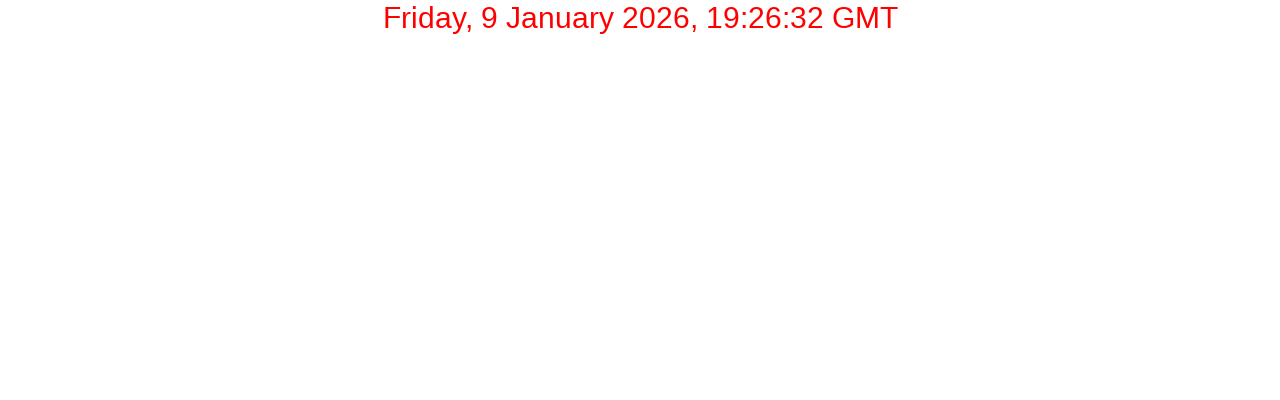

--- FILE ---
content_type: text/plain;charset=UTF-8
request_url: https://free.timeanddate.com/ts.php?t=1767986790597
body_size: -249
content:
1767986790.6338 18

